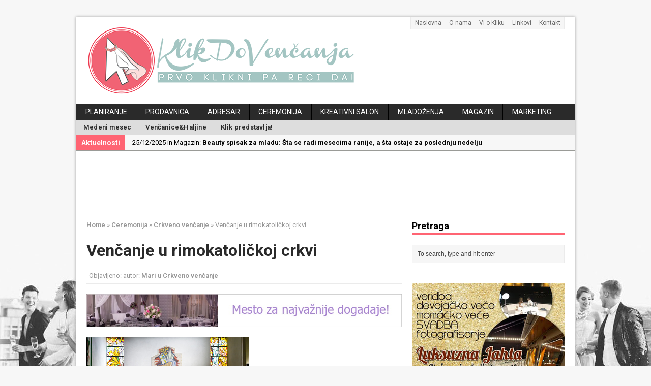

--- FILE ---
content_type: text/html; charset=UTF-8
request_url: https://www.klikdovencanja.com/ceremonija-vencanja/crkveno-vencanje/vencanje-u-rimokatolickoj-crkvi/
body_size: 17283
content:
<!DOCTYPE html>
<html class="no-js mh-one-sb" lang="en-US"
 xmlns:fb="http://www.facebook.com/2008/fbml">
<head>
<meta name="google-site-verification" content="1334sXf14s96cC2mexPJDnxQozL8G-xHpLQ1lLsNVcs" />
<meta charset="UTF-8">
<title>Venčanje u rimokatoličkoj crkvi | Klik do venčanja</title>
<meta name='robots' content='max-image-preview:large' />
<link rel="shortcut icon" href="https://www.klikdovencanja.com/wp-content/uploads/2014/12/favicon.gif">
<!--[if lt IE 9]>
<script src="http://css3-mediaqueries-js.googlecode.com/svn/trunk/css3-mediaqueries.js"></script>
<![endif]-->
<meta name="viewport" content="width=device-width; initial-scale=1.0">
<link rel="pingback" href="https://www.klikdovencanja.com/xmlrpc.php"/>
<link rel='dns-prefetch' href='//fonts.googleapis.com' />
<link rel="alternate" type="application/rss+xml" title="Klik do venčanja &raquo; Feed" href="https://www.klikdovencanja.com/feed/" />
<link rel="alternate" type="application/rss+xml" title="Klik do venčanja &raquo; Comments Feed" href="https://www.klikdovencanja.com/comments/feed/" />
<link rel="alternate" type="application/rss+xml" title="Klik do venčanja &raquo; Venčanje u rimokatoličkoj crkvi Comments Feed" href="https://www.klikdovencanja.com/ceremonija-vencanja/crkveno-vencanje/vencanje-u-rimokatolickoj-crkvi/feed/" />
<link rel="alternate" title="oEmbed (JSON)" type="application/json+oembed" href="https://www.klikdovencanja.com/wp-json/oembed/1.0/embed?url=https%3A%2F%2Fwww.klikdovencanja.com%2Fceremonija-vencanja%2Fcrkveno-vencanje%2Fvencanje-u-rimokatolickoj-crkvi%2F" />
<link rel="alternate" title="oEmbed (XML)" type="text/xml+oembed" href="https://www.klikdovencanja.com/wp-json/oembed/1.0/embed?url=https%3A%2F%2Fwww.klikdovencanja.com%2Fceremonija-vencanja%2Fcrkveno-vencanje%2Fvencanje-u-rimokatolickoj-crkvi%2F&#038;format=xml" />
<style id='wp-img-auto-sizes-contain-inline-css' type='text/css'>
img:is([sizes=auto i],[sizes^="auto," i]){contain-intrinsic-size:3000px 1500px}
/*# sourceURL=wp-img-auto-sizes-contain-inline-css */
</style>
<style id='wp-emoji-styles-inline-css' type='text/css'>

	img.wp-smiley, img.emoji {
		display: inline !important;
		border: none !important;
		box-shadow: none !important;
		height: 1em !important;
		width: 1em !important;
		margin: 0 0.07em !important;
		vertical-align: -0.1em !important;
		background: none !important;
		padding: 0 !important;
	}
/*# sourceURL=wp-emoji-styles-inline-css */
</style>
<style id='wp-block-library-inline-css' type='text/css'>
:root{--wp-block-synced-color:#7a00df;--wp-block-synced-color--rgb:122,0,223;--wp-bound-block-color:var(--wp-block-synced-color);--wp-editor-canvas-background:#ddd;--wp-admin-theme-color:#007cba;--wp-admin-theme-color--rgb:0,124,186;--wp-admin-theme-color-darker-10:#006ba1;--wp-admin-theme-color-darker-10--rgb:0,107,160.5;--wp-admin-theme-color-darker-20:#005a87;--wp-admin-theme-color-darker-20--rgb:0,90,135;--wp-admin-border-width-focus:2px}@media (min-resolution:192dpi){:root{--wp-admin-border-width-focus:1.5px}}.wp-element-button{cursor:pointer}:root .has-very-light-gray-background-color{background-color:#eee}:root .has-very-dark-gray-background-color{background-color:#313131}:root .has-very-light-gray-color{color:#eee}:root .has-very-dark-gray-color{color:#313131}:root .has-vivid-green-cyan-to-vivid-cyan-blue-gradient-background{background:linear-gradient(135deg,#00d084,#0693e3)}:root .has-purple-crush-gradient-background{background:linear-gradient(135deg,#34e2e4,#4721fb 50%,#ab1dfe)}:root .has-hazy-dawn-gradient-background{background:linear-gradient(135deg,#faaca8,#dad0ec)}:root .has-subdued-olive-gradient-background{background:linear-gradient(135deg,#fafae1,#67a671)}:root .has-atomic-cream-gradient-background{background:linear-gradient(135deg,#fdd79a,#004a59)}:root .has-nightshade-gradient-background{background:linear-gradient(135deg,#330968,#31cdcf)}:root .has-midnight-gradient-background{background:linear-gradient(135deg,#020381,#2874fc)}:root{--wp--preset--font-size--normal:16px;--wp--preset--font-size--huge:42px}.has-regular-font-size{font-size:1em}.has-larger-font-size{font-size:2.625em}.has-normal-font-size{font-size:var(--wp--preset--font-size--normal)}.has-huge-font-size{font-size:var(--wp--preset--font-size--huge)}.has-text-align-center{text-align:center}.has-text-align-left{text-align:left}.has-text-align-right{text-align:right}.has-fit-text{white-space:nowrap!important}#end-resizable-editor-section{display:none}.aligncenter{clear:both}.items-justified-left{justify-content:flex-start}.items-justified-center{justify-content:center}.items-justified-right{justify-content:flex-end}.items-justified-space-between{justify-content:space-between}.screen-reader-text{border:0;clip-path:inset(50%);height:1px;margin:-1px;overflow:hidden;padding:0;position:absolute;width:1px;word-wrap:normal!important}.screen-reader-text:focus{background-color:#ddd;clip-path:none;color:#444;display:block;font-size:1em;height:auto;left:5px;line-height:normal;padding:15px 23px 14px;text-decoration:none;top:5px;width:auto;z-index:100000}html :where(.has-border-color){border-style:solid}html :where([style*=border-top-color]){border-top-style:solid}html :where([style*=border-right-color]){border-right-style:solid}html :where([style*=border-bottom-color]){border-bottom-style:solid}html :where([style*=border-left-color]){border-left-style:solid}html :where([style*=border-width]){border-style:solid}html :where([style*=border-top-width]){border-top-style:solid}html :where([style*=border-right-width]){border-right-style:solid}html :where([style*=border-bottom-width]){border-bottom-style:solid}html :where([style*=border-left-width]){border-left-style:solid}html :where(img[class*=wp-image-]){height:auto;max-width:100%}:where(figure){margin:0 0 1em}html :where(.is-position-sticky){--wp-admin--admin-bar--position-offset:var(--wp-admin--admin-bar--height,0px)}@media screen and (max-width:600px){html :where(.is-position-sticky){--wp-admin--admin-bar--position-offset:0px}}

/*# sourceURL=wp-block-library-inline-css */
</style><style id='global-styles-inline-css' type='text/css'>
:root{--wp--preset--aspect-ratio--square: 1;--wp--preset--aspect-ratio--4-3: 4/3;--wp--preset--aspect-ratio--3-4: 3/4;--wp--preset--aspect-ratio--3-2: 3/2;--wp--preset--aspect-ratio--2-3: 2/3;--wp--preset--aspect-ratio--16-9: 16/9;--wp--preset--aspect-ratio--9-16: 9/16;--wp--preset--color--black: #000000;--wp--preset--color--cyan-bluish-gray: #abb8c3;--wp--preset--color--white: #ffffff;--wp--preset--color--pale-pink: #f78da7;--wp--preset--color--vivid-red: #cf2e2e;--wp--preset--color--luminous-vivid-orange: #ff6900;--wp--preset--color--luminous-vivid-amber: #fcb900;--wp--preset--color--light-green-cyan: #7bdcb5;--wp--preset--color--vivid-green-cyan: #00d084;--wp--preset--color--pale-cyan-blue: #8ed1fc;--wp--preset--color--vivid-cyan-blue: #0693e3;--wp--preset--color--vivid-purple: #9b51e0;--wp--preset--gradient--vivid-cyan-blue-to-vivid-purple: linear-gradient(135deg,rgb(6,147,227) 0%,rgb(155,81,224) 100%);--wp--preset--gradient--light-green-cyan-to-vivid-green-cyan: linear-gradient(135deg,rgb(122,220,180) 0%,rgb(0,208,130) 100%);--wp--preset--gradient--luminous-vivid-amber-to-luminous-vivid-orange: linear-gradient(135deg,rgb(252,185,0) 0%,rgb(255,105,0) 100%);--wp--preset--gradient--luminous-vivid-orange-to-vivid-red: linear-gradient(135deg,rgb(255,105,0) 0%,rgb(207,46,46) 100%);--wp--preset--gradient--very-light-gray-to-cyan-bluish-gray: linear-gradient(135deg,rgb(238,238,238) 0%,rgb(169,184,195) 100%);--wp--preset--gradient--cool-to-warm-spectrum: linear-gradient(135deg,rgb(74,234,220) 0%,rgb(151,120,209) 20%,rgb(207,42,186) 40%,rgb(238,44,130) 60%,rgb(251,105,98) 80%,rgb(254,248,76) 100%);--wp--preset--gradient--blush-light-purple: linear-gradient(135deg,rgb(255,206,236) 0%,rgb(152,150,240) 100%);--wp--preset--gradient--blush-bordeaux: linear-gradient(135deg,rgb(254,205,165) 0%,rgb(254,45,45) 50%,rgb(107,0,62) 100%);--wp--preset--gradient--luminous-dusk: linear-gradient(135deg,rgb(255,203,112) 0%,rgb(199,81,192) 50%,rgb(65,88,208) 100%);--wp--preset--gradient--pale-ocean: linear-gradient(135deg,rgb(255,245,203) 0%,rgb(182,227,212) 50%,rgb(51,167,181) 100%);--wp--preset--gradient--electric-grass: linear-gradient(135deg,rgb(202,248,128) 0%,rgb(113,206,126) 100%);--wp--preset--gradient--midnight: linear-gradient(135deg,rgb(2,3,129) 0%,rgb(40,116,252) 100%);--wp--preset--font-size--small: 13px;--wp--preset--font-size--medium: 20px;--wp--preset--font-size--large: 36px;--wp--preset--font-size--x-large: 42px;--wp--preset--spacing--20: 0.44rem;--wp--preset--spacing--30: 0.67rem;--wp--preset--spacing--40: 1rem;--wp--preset--spacing--50: 1.5rem;--wp--preset--spacing--60: 2.25rem;--wp--preset--spacing--70: 3.38rem;--wp--preset--spacing--80: 5.06rem;--wp--preset--shadow--natural: 6px 6px 9px rgba(0, 0, 0, 0.2);--wp--preset--shadow--deep: 12px 12px 50px rgba(0, 0, 0, 0.4);--wp--preset--shadow--sharp: 6px 6px 0px rgba(0, 0, 0, 0.2);--wp--preset--shadow--outlined: 6px 6px 0px -3px rgb(255, 255, 255), 6px 6px rgb(0, 0, 0);--wp--preset--shadow--crisp: 6px 6px 0px rgb(0, 0, 0);}:where(.is-layout-flex){gap: 0.5em;}:where(.is-layout-grid){gap: 0.5em;}body .is-layout-flex{display: flex;}.is-layout-flex{flex-wrap: wrap;align-items: center;}.is-layout-flex > :is(*, div){margin: 0;}body .is-layout-grid{display: grid;}.is-layout-grid > :is(*, div){margin: 0;}:where(.wp-block-columns.is-layout-flex){gap: 2em;}:where(.wp-block-columns.is-layout-grid){gap: 2em;}:where(.wp-block-post-template.is-layout-flex){gap: 1.25em;}:where(.wp-block-post-template.is-layout-grid){gap: 1.25em;}.has-black-color{color: var(--wp--preset--color--black) !important;}.has-cyan-bluish-gray-color{color: var(--wp--preset--color--cyan-bluish-gray) !important;}.has-white-color{color: var(--wp--preset--color--white) !important;}.has-pale-pink-color{color: var(--wp--preset--color--pale-pink) !important;}.has-vivid-red-color{color: var(--wp--preset--color--vivid-red) !important;}.has-luminous-vivid-orange-color{color: var(--wp--preset--color--luminous-vivid-orange) !important;}.has-luminous-vivid-amber-color{color: var(--wp--preset--color--luminous-vivid-amber) !important;}.has-light-green-cyan-color{color: var(--wp--preset--color--light-green-cyan) !important;}.has-vivid-green-cyan-color{color: var(--wp--preset--color--vivid-green-cyan) !important;}.has-pale-cyan-blue-color{color: var(--wp--preset--color--pale-cyan-blue) !important;}.has-vivid-cyan-blue-color{color: var(--wp--preset--color--vivid-cyan-blue) !important;}.has-vivid-purple-color{color: var(--wp--preset--color--vivid-purple) !important;}.has-black-background-color{background-color: var(--wp--preset--color--black) !important;}.has-cyan-bluish-gray-background-color{background-color: var(--wp--preset--color--cyan-bluish-gray) !important;}.has-white-background-color{background-color: var(--wp--preset--color--white) !important;}.has-pale-pink-background-color{background-color: var(--wp--preset--color--pale-pink) !important;}.has-vivid-red-background-color{background-color: var(--wp--preset--color--vivid-red) !important;}.has-luminous-vivid-orange-background-color{background-color: var(--wp--preset--color--luminous-vivid-orange) !important;}.has-luminous-vivid-amber-background-color{background-color: var(--wp--preset--color--luminous-vivid-amber) !important;}.has-light-green-cyan-background-color{background-color: var(--wp--preset--color--light-green-cyan) !important;}.has-vivid-green-cyan-background-color{background-color: var(--wp--preset--color--vivid-green-cyan) !important;}.has-pale-cyan-blue-background-color{background-color: var(--wp--preset--color--pale-cyan-blue) !important;}.has-vivid-cyan-blue-background-color{background-color: var(--wp--preset--color--vivid-cyan-blue) !important;}.has-vivid-purple-background-color{background-color: var(--wp--preset--color--vivid-purple) !important;}.has-black-border-color{border-color: var(--wp--preset--color--black) !important;}.has-cyan-bluish-gray-border-color{border-color: var(--wp--preset--color--cyan-bluish-gray) !important;}.has-white-border-color{border-color: var(--wp--preset--color--white) !important;}.has-pale-pink-border-color{border-color: var(--wp--preset--color--pale-pink) !important;}.has-vivid-red-border-color{border-color: var(--wp--preset--color--vivid-red) !important;}.has-luminous-vivid-orange-border-color{border-color: var(--wp--preset--color--luminous-vivid-orange) !important;}.has-luminous-vivid-amber-border-color{border-color: var(--wp--preset--color--luminous-vivid-amber) !important;}.has-light-green-cyan-border-color{border-color: var(--wp--preset--color--light-green-cyan) !important;}.has-vivid-green-cyan-border-color{border-color: var(--wp--preset--color--vivid-green-cyan) !important;}.has-pale-cyan-blue-border-color{border-color: var(--wp--preset--color--pale-cyan-blue) !important;}.has-vivid-cyan-blue-border-color{border-color: var(--wp--preset--color--vivid-cyan-blue) !important;}.has-vivid-purple-border-color{border-color: var(--wp--preset--color--vivid-purple) !important;}.has-vivid-cyan-blue-to-vivid-purple-gradient-background{background: var(--wp--preset--gradient--vivid-cyan-blue-to-vivid-purple) !important;}.has-light-green-cyan-to-vivid-green-cyan-gradient-background{background: var(--wp--preset--gradient--light-green-cyan-to-vivid-green-cyan) !important;}.has-luminous-vivid-amber-to-luminous-vivid-orange-gradient-background{background: var(--wp--preset--gradient--luminous-vivid-amber-to-luminous-vivid-orange) !important;}.has-luminous-vivid-orange-to-vivid-red-gradient-background{background: var(--wp--preset--gradient--luminous-vivid-orange-to-vivid-red) !important;}.has-very-light-gray-to-cyan-bluish-gray-gradient-background{background: var(--wp--preset--gradient--very-light-gray-to-cyan-bluish-gray) !important;}.has-cool-to-warm-spectrum-gradient-background{background: var(--wp--preset--gradient--cool-to-warm-spectrum) !important;}.has-blush-light-purple-gradient-background{background: var(--wp--preset--gradient--blush-light-purple) !important;}.has-blush-bordeaux-gradient-background{background: var(--wp--preset--gradient--blush-bordeaux) !important;}.has-luminous-dusk-gradient-background{background: var(--wp--preset--gradient--luminous-dusk) !important;}.has-pale-ocean-gradient-background{background: var(--wp--preset--gradient--pale-ocean) !important;}.has-electric-grass-gradient-background{background: var(--wp--preset--gradient--electric-grass) !important;}.has-midnight-gradient-background{background: var(--wp--preset--gradient--midnight) !important;}.has-small-font-size{font-size: var(--wp--preset--font-size--small) !important;}.has-medium-font-size{font-size: var(--wp--preset--font-size--medium) !important;}.has-large-font-size{font-size: var(--wp--preset--font-size--large) !important;}.has-x-large-font-size{font-size: var(--wp--preset--font-size--x-large) !important;}
/*# sourceURL=global-styles-inline-css */
</style>

<style id='classic-theme-styles-inline-css' type='text/css'>
/*! This file is auto-generated */
.wp-block-button__link{color:#fff;background-color:#32373c;border-radius:9999px;box-shadow:none;text-decoration:none;padding:calc(.667em + 2px) calc(1.333em + 2px);font-size:1.125em}.wp-block-file__button{background:#32373c;color:#fff;text-decoration:none}
/*# sourceURL=/wp-includes/css/classic-themes.min.css */
</style>
<link rel='stylesheet' id='contact-form-7-css' href='https://www.klikdovencanja.com/wp-content/plugins/contact-form-7/includes/css/styles.css?ver=6.1.4' type='text/css' media='all' />
<link rel='stylesheet' id='sfmsb-style-css' href='https://www.klikdovencanja.com/wp-content/plugins/simple-follow-me-social-buttons-widget/assets/css/style.css?ver=3.3.3' type='text/css' media='all' />
<link rel='stylesheet' id='sfmsb-icons-css' href='https://www.klikdovencanja.com/wp-content/plugins/simple-follow-me-social-buttons-widget/assets/css/icons.css?ver=3.3.3' type='text/css' media='all' />
<link rel='stylesheet' id='taxonomy-image-plugin-public-css' href='https://www.klikdovencanja.com/wp-content/plugins/taxonomy-images/css/style.css?ver=0.9.6' type='text/css' media='screen' />
<link rel='stylesheet' id='wp-polls-css' href='https://www.klikdovencanja.com/wp-content/plugins/wp-polls/polls-css.css?ver=2.77.3' type='text/css' media='all' />
<style id='wp-polls-inline-css' type='text/css'>
.wp-polls .pollbar {
	margin: 1px;
	font-size: 6px;
	line-height: 8px;
	height: 8px;
	background: #E07D59;
	border: 1px solid #BD3544;
}

/*# sourceURL=wp-polls-inline-css */
</style>
<link rel='stylesheet' id='mh-style-css' href='https://www.klikdovencanja.com/wp-content/themes/mh_magazine/style.css?ver=2.2.0' type='text/css' media='all' />
<link rel='stylesheet' id='mh-google-fonts-css' href='//fonts.googleapis.com/css?family=Roboto:300,400,400italic,600,700&#038;subset=latin,latin-ext' type='text/css' media='all' />
<link rel='stylesheet' id='msl-main-css' href='https://www.klikdovencanja.com/wp-content/plugins/master-slider/public/assets/css/masterslider.main.css?ver=3.11.0' type='text/css' media='all' />
<link rel='stylesheet' id='msl-custom-css' href='https://www.klikdovencanja.com/wp-content/uploads/master-slider/custom.css?ver=15' type='text/css' media='all' />
<link rel='stylesheet' id='__EPYT__style-css' href='https://www.klikdovencanja.com/wp-content/plugins/youtube-embed-plus/styles/ytprefs.min.css?ver=14.2.4' type='text/css' media='all' />
<style id='__EPYT__style-inline-css' type='text/css'>

                .epyt-gallery-thumb {
                        width: 33.333%;
                }
                
/*# sourceURL=__EPYT__style-inline-css */
</style>
<script type="text/javascript" src="https://www.klikdovencanja.com/wp-includes/js/jquery/jquery.min.js?ver=3.7.1" id="jquery-core-js"></script>
<script type="text/javascript" src="https://www.klikdovencanja.com/wp-includes/js/jquery/jquery-migrate.min.js?ver=3.4.1" id="jquery-migrate-js"></script>
<script type="text/javascript" src="https://www.klikdovencanja.com/wp-content/plugins/simple-follow-me-social-buttons-widget/assets/js/front-widget.js?ver=3.3.3" id="sfmsb-script-js"></script>
<script type="text/javascript" src="https://www.klikdovencanja.com/wp-content/themes/mh_magazine/js/scripts.js?ver=261450749150168688a3ad02d399512b" id="scripts-js"></script>
<script type="text/javascript" id="__ytprefs__-js-extra">
/* <![CDATA[ */
var _EPYT_ = {"ajaxurl":"https://www.klikdovencanja.com/wp-admin/admin-ajax.php","security":"90e9f57635","gallery_scrolloffset":"20","eppathtoscripts":"https://www.klikdovencanja.com/wp-content/plugins/youtube-embed-plus/scripts/","eppath":"https://www.klikdovencanja.com/wp-content/plugins/youtube-embed-plus/","epresponsiveselector":"[\"iframe.__youtube_prefs__\",\"iframe[src*='youtube.com']\",\"iframe[src*='youtube-nocookie.com']\",\"iframe[data-ep-src*='youtube.com']\",\"iframe[data-ep-src*='youtube-nocookie.com']\",\"iframe[data-ep-gallerysrc*='youtube.com']\"]","epdovol":"1","version":"14.2.4","evselector":"iframe.__youtube_prefs__[src], iframe[src*=\"youtube.com/embed/\"], iframe[src*=\"youtube-nocookie.com/embed/\"]","ajax_compat":"","maxres_facade":"eager","ytapi_load":"light","pause_others":"","stopMobileBuffer":"1","facade_mode":"1","not_live_on_channel":""};
//# sourceURL=__ytprefs__-js-extra
/* ]]> */
</script>
<script type="text/javascript" src="https://www.klikdovencanja.com/wp-content/plugins/youtube-embed-plus/scripts/ytprefs.min.js?ver=14.2.4" id="__ytprefs__-js"></script>
<link rel="https://api.w.org/" href="https://www.klikdovencanja.com/wp-json/" /><link rel="alternate" title="JSON" type="application/json" href="https://www.klikdovencanja.com/wp-json/wp/v2/posts/4457" /><link rel="EditURI" type="application/rsd+xml" title="RSD" href="https://www.klikdovencanja.com/xmlrpc.php?rsd" />

<link rel="canonical" href="https://www.klikdovencanja.com/ceremonija-vencanja/crkveno-vencanje/vencanje-u-rimokatolickoj-crkvi/" />
<link rel='shortlink' href='https://www.klikdovencanja.com/?p=4457' />
<meta property="fb:app_id" content="269553869851995"/>
<meta property="fb:admins" content=""/>
<meta property="og:locale" content="en_US" />
<meta property="og:locale:alternate" content="en_US" />
<!-- Facebook Pixel Code -->
<script>
  !function(f,b,e,v,n,t,s)
  {if(f.fbq)return;n=f.fbq=function(){n.callMethod?
  n.callMethod.apply(n,arguments):n.queue.push(arguments)};
  if(!f._fbq)f._fbq=n;n.push=n;n.loaded=!0;n.version='2.0';
  n.queue=[];t=b.createElement(e);t.async=!0;
  t.src=v;s=b.getElementsByTagName(e)[0];
  s.parentNode.insertBefore(t,s)}(window, document,'script',
  'https://connect.facebook.net/en_US/fbevents.js');
  fbq('init', '519477598385808');
  fbq('track', 'PageView');
</script>
<noscript><img height="1" width="1" style="display:none"
  src="https://www.facebook.com/tr?id=519477598385808&ev=PageView&noscript=1"
/></noscript>
<!-- End Facebook Pixel Code -->
<script>
  fbq('track', 'Search');
</script>
<script>
  fbq('track', 'ViewContent');
</script>
<script>
  fbq('track', 'Lead');
</script><script>var ms_grabbing_curosr = 'https://www.klikdovencanja.com/wp-content/plugins/master-slider/public/assets/css/common/grabbing.cur', ms_grab_curosr = 'https://www.klikdovencanja.com/wp-content/plugins/master-slider/public/assets/css/common/grab.cur';</script>
<meta name="generator" content="MasterSlider 3.11.0 - Responsive Touch Image Slider | avt.li/msf" />
	
<style type="text/css" media="screen">
	#rotator {
		position: relative;
		width: 300px;
		height: 450px;
		margin: 0; padding: 0;
		overflow: hidden;
	}
</style>
	
    <style type="text/css">
    	    	    	    	    		.ticker-title, .header-nav .menu-item:hover, .main-nav li:hover, .footer-nav, .footer-nav ul li:hover > ul, .slicknav_menu, .slicknav_btn, .slicknav_nav .slicknav_item:hover,
    		.slicknav_nav a:hover, .slider-layout2 .flex-control-paging li a.flex-active, .sl-caption, .subheading, .pt-layout1 .page-title, .wt-layout2 .widget-title, .wt-layout2 .footer-widget-title,
    		.carousel-layout1 .caption, .page-numbers:hover, .current, .pagelink, a:hover .pagelink, input[type=submit], #cancel-comment-reply-link, .post-tags li:hover, .tagcloud a:hover, .sb-widget .tagcloud a:hover, .footer-widget .tagcloud a:hover, #infinite-handle span { background: #ff6473; }
    		.slide-caption, .mh-mobile .slide-caption, [id*='carousel-'], .wt-layout1 .widget-title, .wt-layout1 .footer-widget-title, .wt-layout3 .widget-title, .wt-layout3 .footer-widget-title,
    		.ab-layout1 .author-box, .cat-desc, textarea:hover, input[type=text]:hover, input[type=email]:hover, input[type=tel]:hover, input[type=url]:hover, blockquote { border-color: #ff6473; }
    		.dropcap, .carousel-layout2 .caption { color: #ff6473; }
    	    	    		body, .mh-content h1, .pt-layout2 .mh-content .page-title, .entry h1, .entry h2, .entry h3, .entry h4, .entry h5 .entry h6, .wp-caption .wp-caption-text, .post-thumbnail .wp-caption-text { color: #2a2a2a; }
    	    	    	    	    	    		a, .entry a, .related-title, .carousel-layout2 .carousel-item-title, a .pagelink, .page-numbers { color: #2a2a2a; }
    	    	    		a:hover, .meta a:hover, .breadcrumb a:hover, .related-title:hover, #ticker a:hover .meta, .slide-title:hover, .sl-title:hover, .carousel-layout2 .carousel-item-title:hover { color: #ff6473; }
    	    		</style>
    <style type="text/css">
h1, h2, h3, h4, h5, h6, .cp-widget-title { font-family: Roboto; }
body { font-family: Roboto; }
</style>
<style type="text/css" id="custom-background-css">
body.custom-background { background-color: #f7f7f7; }
</style>
	    <script>
        (function(i,s,o,g,r,a,m){i['GoogleAnalyticsObject']=r;i[r]=i[r]||function(){
            (i[r].q=i[r].q||[]).push(arguments)},i[r].l=1*new Date();a=s.createElement(o),
            m=s.getElementsByTagName(o)[0];a.async=1;a.src=g;m.parentNode.insertBefore(a,m)
        })(window,document,'script','//www.google-analytics.com/analytics.js','ga');

        ga('create', 'UA-26822604-1', 'auto');
        ga('send', 'pageview');

    </script>
</head>
<body class="wp-singular post-template-default single single-post postid-4457 single-format-standard custom-background wp-theme-mh_magazine _masterslider _ms_version_3.11.0 wt-layout1 pt-layout1 ab-layout1 rp-layout1 loop-layout1">
<aside class="header-widget">
	<div class="sb-widget">			<div class="textwidget"></div>
		</div></aside>
<div class="mh-container">
<header class="header-wrap">
		<nav class="header-nav clearfix">
		<div class="menu-kontakt-menu-container"><ul id="menu-kontakt-menu" class="menu"><li id="menu-item-35" class="menu-item menu-item-type-custom menu-item-object-custom menu-item-home menu-item-35"><a href="https://www.klikdovencanja.com/">Naslovna</a></li>
<li id="menu-item-407" class="menu-item menu-item-type-post_type menu-item-object-page menu-item-407"><a href="https://www.klikdovencanja.com/o-nama/">O nama</a></li>
<li id="menu-item-15454" class="menu-item menu-item-type-post_type menu-item-object-page menu-item-15454"><a href="https://www.klikdovencanja.com/preporuke/">Vi o Kliku</a></li>
<li id="menu-item-27" class="menu-item menu-item-type-post_type menu-item-object-page menu-item-27"><a href="https://www.klikdovencanja.com/linkovi/">Linkovi</a></li>
<li id="menu-item-9251" class="menu-item menu-item-type-post_type menu-item-object-page menu-item-9251"><a href="https://www.klikdovencanja.com/klikni-kumu/">Kontakt</a></li>
</ul></div>	</nav>
		<a href="https://www.klikdovencanja.com/" title="Klik do venčanja" rel="home">
<div class="logo-wrap" role="banner">
<img src="https://www.klikdovencanja.com/wp-content/uploads/2015/03/klik-do-vencanja-logo.png" height="150" width="550" alt="Klik do venčanja" />
</div>
</a>
	<nav class="main-nav clearfix">
		<div class="menu-glavni-menu-container"><ul id="menu-glavni-menu" class="menu"><li id="menu-item-1757" class="menu-item menu-item-type-taxonomy menu-item-object-category menu-item-has-children menu-item-1757"><a href="https://www.klikdovencanja.com/category/organizacija-svadbe-vencanja-priprema/">Planiranje</a>
<ul class="sub-menu">
	<li id="menu-item-4256" class="menu-item menu-item-type-taxonomy menu-item-object-category menu-item-4256"><a href="https://www.klikdovencanja.com/category/organizacija-svadbe-vencanja-priprema/popusti-vencanje/">Klikovi popusti&amp;Nagrade!</a></li>
	<li id="menu-item-6666" class="menu-item menu-item-type-taxonomy menu-item-object-category menu-item-6666"><a href="https://www.klikdovencanja.com/category/organizacija-svadbe-vencanja-priprema/priprema-organizacija-vencanja-svadbe-saveti/">Sve što treba da znate o organizaciji venčanja</a></li>
	<li id="menu-item-298" class="menu-item menu-item-type-post_type menu-item-object-page menu-item-298"><a href="https://www.klikdovencanja.com/planer-vencanja/" title="Alatke za planiranje venčanja">Rokovnik</a></li>
	<li id="menu-item-423" class="menu-item menu-item-type-taxonomy menu-item-object-category menu-item-423"><a href="https://www.klikdovencanja.com/category/organizacija-svadbe-vencanja-priprema/momacko-i-devojacko-vece/">Momačko&amp;Devojačko veče</a></li>
	<li id="menu-item-15357" class="menu-item menu-item-type-taxonomy menu-item-object-category menu-item-15357"><a href="https://www.klikdovencanja.com/category/organizacija-svadbe-vencanja-priprema/gde-za-medeni-mesec/">Medeni mesec</a></li>
	<li id="menu-item-408" class="menu-item menu-item-type-taxonomy menu-item-object-category menu-item-408"><a href="https://www.klikdovencanja.com/category/organizacija-svadbe-vencanja-priprema/svadbe-vencanja/">Najavite&#038;Objavite venčanje NA SVA ZVONA</a></li>
	<li id="menu-item-20377" class="menu-item menu-item-type-taxonomy menu-item-object-category menu-item-20377"><a href="https://www.klikdovencanja.com/category/organizacija-svadbe-vencanja-priprema/floriama-podcast-o-vencanjima/">Floriama podcast o venčanjima</a></li>
</ul>
</li>
<li id="menu-item-15845" class="menu-item menu-item-type-post_type menu-item-object-page menu-item-15845"><a href="https://www.klikdovencanja.com/prodavnica/">Prodavnica</a></li>
<li id="menu-item-20805" class="menu-item menu-item-type-post_type menu-item-object-page menu-item-20805"><a href="https://www.klikdovencanja.com/gradovi/">Adresar</a></li>
<li id="menu-item-12" class="menu-item menu-item-type-taxonomy menu-item-object-category current-post-ancestor menu-item-has-children menu-item-12"><a href="https://www.klikdovencanja.com/category/ceremonija-vencanja/">Ceremonija</a>
<ul class="sub-menu">
	<li id="menu-item-422" class="menu-item menu-item-type-taxonomy menu-item-object-category menu-item-422"><a href="https://www.klikdovencanja.com/category/ceremonija-vencanja/veridba/">Veridba</a></li>
	<li id="menu-item-136" class="menu-item menu-item-type-taxonomy menu-item-object-category menu-item-136"><a href="https://www.klikdovencanja.com/category/ceremonija-vencanja/gradjansko-vencanje-kod-maticara/">Građansko venčanje</a></li>
	<li id="menu-item-135" class="menu-item menu-item-type-taxonomy menu-item-object-category current-post-ancestor current-menu-parent current-post-parent menu-item-135"><a href="https://www.klikdovencanja.com/category/ceremonija-vencanja/crkveno-vencanje/">Crkveno venčanje</a></li>
	<li id="menu-item-137" class="menu-item menu-item-type-taxonomy menu-item-object-category menu-item-137"><a href="https://www.klikdovencanja.com/category/ceremonija-vencanja/obicaji-na-svadbi/">Običaji</a></li>
</ul>
</li>
<li id="menu-item-13" class="menu-item menu-item-type-taxonomy menu-item-object-category menu-item-has-children menu-item-13"><a href="https://www.klikdovencanja.com/category/ideje-za-vencanje-saveti-za-svadbu/">Kreativni salon</a>
<ul class="sub-menu">
	<li id="menu-item-139" class="menu-item menu-item-type-taxonomy menu-item-object-category menu-item-139"><a href="https://www.klikdovencanja.com/category/ideje-za-vencanje-saveti-za-svadbu/ideje-saveti/">Ideje&amp;Saveti</a></li>
	<li id="menu-item-142" class="menu-item menu-item-type-taxonomy menu-item-object-category menu-item-142"><a href="https://www.klikdovencanja.com/category/ideje-za-vencanje-saveti-za-svadbu/inspiracija-stil-vencanja/">Inspiracija&amp;Stil</a></li>
	<li id="menu-item-11896" class="menu-item menu-item-type-taxonomy menu-item-object-category menu-item-11896"><a href="https://www.klikdovencanja.com/category/ideje-za-vencanje-saveti-za-svadbu/dekoracija-vencanja-svadbe-2/">Bidermajeri&amp;Dekoracija venčanja</a></li>
	<li id="menu-item-11897" class="menu-item menu-item-type-taxonomy menu-item-object-category menu-item-11897"><a href="https://www.klikdovencanja.com/category/ideje-za-vencanje-saveti-za-svadbu/izrada-unikatnih-detalja/">Unikatni detalji</a></li>
	<li id="menu-item-421" class="menu-item menu-item-type-taxonomy menu-item-object-category menu-item-421"><a href="https://www.klikdovencanja.com/category/ideje-za-vencanje-saveti-za-svadbu/tekstovi-za-pozivnice-za-vencanje/">Tekstovi za pozivnice</a></li>
	<li id="menu-item-141" class="menu-item menu-item-type-taxonomy menu-item-object-category menu-item-141"><a href="https://www.klikdovencanja.com/category/ideje-za-vencanje-saveti-za-svadbu/muzika-za-vencanje-svadbu/">Muzika</a></li>
	<li id="menu-item-420" class="menu-item menu-item-type-taxonomy menu-item-object-category menu-item-420"><a href="https://www.klikdovencanja.com/category/ideje-za-vencanje-saveti-za-svadbu/zeleno-vencanje/">Zeleno venčanje</a></li>
</ul>
</li>
<li id="menu-item-11856" class="menu-item menu-item-type-taxonomy menu-item-object-category menu-item-11856"><a href="https://www.klikdovencanja.com/category/mladozenja-2/">Mladoženja</a></li>
<li id="menu-item-15" class="menu-item menu-item-type-taxonomy menu-item-object-category menu-item-has-children menu-item-15"><a href="https://www.klikdovencanja.com/category/magazin-vencanje/">Magazin</a>
<ul class="sub-menu">
	<li id="menu-item-2929" class="menu-item menu-item-type-taxonomy menu-item-object-category menu-item-2929"><a href="https://www.klikdovencanja.com/category/magazin-vencanje/ponuda-za-vencanje-svadbu/">Klik predstavlja!</a></li>
	<li id="menu-item-416" class="menu-item menu-item-type-taxonomy menu-item-object-category menu-item-416"><a href="https://www.klikdovencanja.com/category/magazin-vencanje/vesti/">Vesti</a></li>
	<li id="menu-item-8229" class="menu-item menu-item-type-taxonomy menu-item-object-category menu-item-8229"><a href="https://www.klikdovencanja.com/category/magazin-vencanje/vencanice-haljine-za-vencanje/">Venčanice&amp;Haljine</a></li>
	<li id="menu-item-418" class="menu-item menu-item-type-taxonomy menu-item-object-category menu-item-418"><a href="https://www.klikdovencanja.com/category/magazin-vencanje/trendovi/">Trendovi</a></li>
	<li id="menu-item-426" class="menu-item menu-item-type-taxonomy menu-item-object-category menu-item-426"><a href="https://www.klikdovencanja.com/category/magazin-vencanje/brak-porodica/">Brak&amp;Porodica&amp;Novi dom</a></li>
	<li id="menu-item-3443" class="menu-item menu-item-type-taxonomy menu-item-object-category menu-item-3443"><a href="https://www.klikdovencanja.com/category/magazin-vencanje/recepti/">Novopečena kuhinja</a></li>
	<li id="menu-item-941" class="menu-item menu-item-type-taxonomy menu-item-object-category menu-item-941"><a href="https://www.klikdovencanja.com/category/magazin-vencanje/smesne-slike-sa-vencanja-svadbe/">Pauza za smajli</a></li>
</ul>
</li>
<li id="menu-item-15843" class="menu-item menu-item-type-post_type menu-item-object-page menu-item-15843"><a href="https://www.klikdovencanja.com/marketing/">Marketing</a></li>
</ul></div>	</nav>
		<nav class="info-nav clearfix">
		<div class="menu-novi-meni-container"><ul id="menu-novi-meni" class="menu"><li id="menu-item-17287" class="menu-item menu-item-type-taxonomy menu-item-object-category menu-item-17287"><a href="https://www.klikdovencanja.com/category/organizacija-svadbe-vencanja-priprema/gde-za-medeni-mesec/">Medeni mesec</a></li>
<li id="menu-item-16158" class="menu-item menu-item-type-taxonomy menu-item-object-category menu-item-16158"><a href="https://www.klikdovencanja.com/category/magazin-vencanje/vencanice-haljine-za-vencanje/">Venčanice&amp;Haljine</a></li>
<li id="menu-item-16159" class="menu-item menu-item-type-taxonomy menu-item-object-category menu-item-16159"><a href="https://www.klikdovencanja.com/category/magazin-vencanje/ponuda-za-vencanje-svadbu/">Klik predstavlja!</a></li>
</ul></div>	</nav>
	</header>
			<section class="news-ticker clearfix">
									<div class="ticker-title">Aktuelnosti</div>
								<div class="ticker-content">
					<ul id="ticker">						<li class="ticker-item">
							<a href="https://www.klikdovencanja.com/magazin-vencanje/beauty-spisak-za-mladu-sta-se-radi-mesecima-ranije-a-sta-ostaje-za-poslednju-nedelju/" title="Beauty spisak za mladu: Šta se radi mesecima ranije, a šta ostaje za poslednju nedelju">
								<span class="meta ticker-item-meta">
																		25/12/2025 in Magazin: 								</span>
								<span class="meta ticker-item-title">
									Beauty spisak za mladu: Šta se radi mesecima ranije, a šta ostaje za poslednju nedelju								</span>
							</a>
						</li>
												<li class="ticker-item">
							<a href="https://www.klikdovencanja.com/magazin-vencanje/najcesce-greske-pri-izboru-vencanice-i-kako-ih-izbeci/" title="Najčešće greške pri izboru venčanice i kako ih izbeći">
								<span class="meta ticker-item-meta">
																		25/12/2025 in Magazin: 								</span>
								<span class="meta ticker-item-title">
									Najčešće greške pri izboru venčanice i kako ih izbeći								</span>
							</a>
						</li>
												<li class="ticker-item">
							<a href="https://www.klikdovencanja.com/magazin-vencanje/vencanje-kao-pocetak-zajednickog-zivota/" title="Venčanje kao početak zajedničkog života">
								<span class="meta ticker-item-meta">
																		23/12/2025 in Brak&amp;Porodica&amp;Novi dom: 								</span>
								<span class="meta ticker-item-title">
									Venčanje kao početak zajedničkog života								</span>
							</a>
						</li>
												<li class="ticker-item">
							<a href="https://www.klikdovencanja.com/organizacija-svadbe-vencanja-priprema/kako-voditi-uspesan-posao-organizovanja-dogadaja-vencanja-proslave-i-korporativni-eventi/" title="Kako voditi uspešan posao organizovanja događaja: venčanja, proslave i korporativni eventi">
								<span class="meta ticker-item-meta">
																		01/12/2025 in Planiranje: 								</span>
								<span class="meta ticker-item-title">
									Kako voditi uspešan posao organizovanja događaja: venčanja, proslave i korporativni eventi								</span>
							</a>
						</li>
												<li class="ticker-item">
							<a href="https://www.klikdovencanja.com/organizacija-svadbe-vencanja-priprema/gde-za-medeni-mesec/kako-insistirati-na-bezbednosti-tokom-medenog-meseca/" title="Kako insistirati na bezbednosti tokom medenog meseca?">
								<span class="meta ticker-item-meta">
																		29/11/2025 in Medeni mesec: 								</span>
								<span class="meta ticker-item-title">
									Kako insistirati na bezbednosti tokom medenog meseca?								</span>
							</a>
						</li>
											</ul>
				</div>
			</section> <div class="mh-wrapper clearfix">
	<div class="mh-main">
    <div class="sb-widget">			<div class="textwidget"><script async src="//pagead2.googlesyndication.com/pagead/js/adsbygoogle.js"></script>
<!-- baner iznad sajta 1 -->
<ins class="adsbygoogle"
     style="display:inline-block;width:970px;height:90px"
     data-ad-client="ca-pub-5071227966808275"
     data-ad-slot="4233738547"></ins>
<script>
(adsbygoogle = window.adsbygoogle || []).push({});
</script></div>
		</div>		<div class="mh-content left"><nav class="breadcrumb"><span itemscope itemtype="http://data-vocabulary.org/Breadcrumb"><a href="https://www.klikdovencanja.com" itemprop="url"><span itemprop="title">Home</span></a></span> <span class="bc-delimiter">&raquo;</span> <a href="https://www.klikdovencanja.com/category/ceremonija-vencanja/">Ceremonija</a> <span class="bc-delimiter">&raquo;</span> <span itemscope itemtype="http://data-vocabulary.org/Breadcrumb"><a href="https://www.klikdovencanja.com/category/ceremonija-vencanja/crkveno-vencanje/" itemprop="url"><span itemprop="title">Crkveno venčanje</span></a></span> <span class="bc-delimiter">&raquo;</span> Venčanje u rimokatoličkoj crkvi</nav>
<article class="post-4457 post type-post status-publish format-standard has-post-thumbnail hentry category-crkveno-vencanje tag-crkveno-vencanje-2 tag-katolicka tag-rimokatolicka tag-vencanje-u-crkvi">
	<header class="post-header">
		<h1 class="entry-title">Venčanje u rimokatoličkoj crkvi</h1>
		<p class="meta post-meta">Objavljeno:   autor: <span class="vcard author"><a class="fn" href="https://www.klikdovencanja.com/author/mari/">Mari</a></span>  u <a href="https://www.klikdovencanja.com/category/ceremonija-vencanja/crkveno-vencanje/" rel="category tag">Crkveno venčanje</a></p>
	</header>
	<div class="sb-widget posts-1">			<div class="textwidget"><a id="imageurl6" ><img id="Rotating6" border="0"></img></a>
<script language="JavaScript">
  
   function RotateImages6(Start)
  {
      var a = new Array("https://www.klikdovencanja.com/wp-content/uploads/2014/01/1.jpg","https://www.klikdovencanja.com/wp-content/uploads/2014/01/2.jpg","https://www.klikdovencanja.com/wp-content/uploads/2014/01/3.jpg","https://www.klikdovencanja.com/wp-content/uploads/2014/01/4.jpg");
      var c = new Array("http://lux.rs/banket-sala","http://lux.rs/banket-sala","http://lux.rs/banket-sala","http://lux.rs/banket-sala");
      var b = document.getElementById('Rotating6');
      var d = document.getElementById('imageurl6');
      if(Start>=a.length)
          Start=0;
      b.src = a[Start];
      d.href = c[Start];
      window.setTimeout("RotateImages6(" + (Start+1) + ")",3000);
  }
  
  RotateImages6(0);
  
  </script></div>
		</div>	<div class="entry clearfix">
		
<div class="post-thumbnail">
<img src="https://www.klikdovencanja.com/wp-content/uploads/2012/06/Katolicko-vencanje_-thecatholicweddingphotographer.jpg" alt="" title="Katolicko vencanje_ thecatholicweddingphotographer" />
</div>
<section class="share-buttons-container clearfix">
<div class="share-button"><div class="fb-like" data-layout="button_count" data-action="like" data-show-faces="true" data-share="false"></div></div>
<div class="share-button"><div class="fb-share-button" data-layout="button_count" data-action="share" data-show-faces="true" data-share="false"></div></div>
<div class="share-button"><a href="https://twitter.com/share" class="twitter-share-button">Tweet</a></div>
<div class="share-button"><div class="g-plusone" data-size="medium"></div></div>
</section>
		<h1 style="text-align: justify;">Dokumenti potrebni za venčanje u rimokatoličkoj crkvi</h1>
<p style="text-align: justify;">Potvrda o završenom tečaju koju zaručnici dostavljaju u župu u kojoj će obaviti venčanje.</p>
<p style="text-align: justify;">Ukoliko se nećete venčati u župi u kojoj ste kršteni, potrebni su vam krsni list i slobodni list koji pokazuje da nijedno od zaručnika nije ranije obavilo sakrament venčanja.</p>
<h1 style="text-align: justify;">Obred venčanja u rimokatoličkoj crkvi</h1>
<p style="text-align: justify;">Obred venčanja po pravilu obavljaju župnici. Ukoliko želite da vas venča neki drugi sveštenik, taj podatak blagovremeno morate prijaviti župniku crkve u kojoj  želite da se venčate, jer on to upisuje u vaše venčane dokumente. Ukoliko ne želite da se venčate u svojoj župnoj crkvi,  od župnika morate dobiti dopuštenje da možete da se venčate u drugoj odabranoj župi, kao i dopuštenje župnika župe koju ste odabrali</p>
<p>Zaručnici pre venčanja prolaze tečaj priprave za brak. Brak se sklapa u crkvi pred sveštenikom i dva svedoka (kumovi). Pred oltarom, pod sv. Misom ili bez nje, sveštenik pita svakog posebno, o slobodi njihove odluke i o spremnosti na doživotnu vernost, te o spremnosti, da prihvate i hrišćanski odgajaju decu. Zatim mladenci jedno drugome pružaju desnu ruku i izražavaju privolu: „Ja N. uzimam tebe N. za svoju zakonitu ženu (za svoga muža) i obećavam ti vjernost u dobru i zlu, u zdravlju i bolesti. Ljubit ću te i poštivati u sve dane života svoga.”</p>
<p>Zatim sveštenik blagoslovi vjenčane prstene, a mladenci ih stave na prst jedno drugome uz reči: „N. primi ovaj prsten u znak moje ljubavi i vjernosti. U ime Oca, Sina i Duha Svetoga.” Venčani prsteni podsećaju supružnike da su do smrti vezani ženidbenom vezom.</p>
<p>Sledi sveopšta (vernička) molitva i blagoslov mladenaca. Obred se može zaključiti molitvom Oče naš, (ako se slavi izvan sv. Mise) i blagoslovom.</p>
<p>&nbsp;</p>
<p><img fetchpriority="high" decoding="async" class="aligncenter size-full wp-image-4461" title="Katolicko vencanje" alt="Katolicko vencanje" src="https://www.klikdovencanja.com/wp-content/uploads/2012/06/Katolicko-vencanje.jpg" width="464" height="352" srcset="https://www.klikdovencanja.com/wp-content/uploads/2012/06/Katolicko-vencanje.jpg 464w, https://www.klikdovencanja.com/wp-content/uploads/2012/06/Katolicko-vencanje-300x227.jpg 300w, https://www.klikdovencanja.com/wp-content/uploads/2012/06/Katolicko-vencanje-395x300.jpg 395w" sizes="(max-width: 464px) 100vw, 464px" /></p>
<p>&nbsp;</p>
<h1 style="text-align: justify;">Venčanje između katolika i pripadnika ostalih vera</h1>
<p style="text-align: justify;">Za sklapanje mešovitog braka (između katolika i krštena nekatolika), traži se dopuštenje crkvenih vlasti. U slučaju različitosti vere (između katolika i nekrštene osobe), za valjanost braka traži se izričit oprost od zapreke. Bitno je da supružnici ne isključuju prihvatanje bitne svrhe i svojstava braka, te da katolička strana potvrdi drugom supružniku da će sačuvati veru i sprovesti krštenje i katolički odgoj dece.</p>
<p style="text-align: justify;"><img decoding="async" class="aligncenter size-full wp-image-4462" title="Vencanje u katolickoj crkvi" alt="Vencanje u katolickoj crkvi" src="https://www.klikdovencanja.com/wp-content/uploads/2012/06/Vencanje-u-katolickoj-crkvi.jpg" width="310" height="300" srcset="https://www.klikdovencanja.com/wp-content/uploads/2012/06/Vencanje-u-katolickoj-crkvi.jpg 310w, https://www.klikdovencanja.com/wp-content/uploads/2012/06/Vencanje-u-katolickoj-crkvi-300x290.jpg 300w" sizes="(max-width: 310px) 100vw, 310px" /></p>
<p style="text-align: justify;">&gt;&gt;&gt;Pogledajte ostale tekstove iz rubrike <strong><a title="crkveno-vencanje" href="https://www.klikdovencanja.com/category/ceremonija-vencanja/crkveno-vencanje/" target="_blank">Crkveno venčanje</a> </strong>i rubrike<strong> <a title="obicaji-na-svadbi" href="https://www.klikdovencanja.com/category/ceremonija-vencanja/obicaji-na-svadbi/" target="_blank">Običaji</a></strong>&lt;&lt;&lt;</p>
<p style="text-align: justify;">Izvor teksta: <a title="nasaistina.rs" href="http://nasaistina.rs/" target="_blank">Naša istina</a></p>
			</div>
			<div class="post-tags clearfix">
        	<ul><li><a href="https://www.klikdovencanja.com/tag/crkveno-vencanje-2/" rel="tag">crkveno venčanje</a></li><li><a href="https://www.klikdovencanja.com/tag/katolicka/" rel="tag">katolicka</a></li><li><a href="https://www.klikdovencanja.com/tag/rimokatolicka/" rel="tag">rimokatolicka</a></li><li><a href="https://www.klikdovencanja.com/tag/vencanje-u-crkvi/" rel="tag">vencanje u crkvi</a></li></ul>        </div>
		<div class="sb-widget posts-2">			<div class="textwidget"><script async src="//pagead2.googlesyndication.com/pagead/js/adsbygoogle.js"></script>
<!-- baner 468x60 -->
<ins class="adsbygoogle"
     style="display:inline-block;width:468px;height:60px"
     data-ad-client="ca-pub-5071227966808275"
     data-ad-slot="2511326947"></ins>
<script>
(adsbygoogle = window.adsbygoogle || []).push({});
</script></div>
		</div></article><section class="share-buttons-container clearfix">
<div class="share-button"><div class="fb-like" data-layout="button_count" data-action="like" data-show-faces="true" data-share="false"></div></div>
<div class="share-button"><div class="fb-share-button" data-layout="button_count" data-action="share" data-show-faces="true" data-share="false"></div></div>
<div class="share-button"><a href="https://twitter.com/share" class="twitter-share-button">Tweet</a></div>
<div class="share-button"><div class="g-plusone" data-size="medium"></div></div>
</section>
<section class="related-posts">
<h3 class="section-title">Pogledajte još</h3>
<ul>
<li class="related-wrap clearfix">
<div class="related-thumb">
<a href="https://www.klikdovencanja.com/ceremonija-vencanja/obicaji-na-svadbi/svadbeni-obicaji-u-srbiji/" title="Svadbeni običaji u Srbiji"><img width="70" height="35" src="https://www.klikdovencanja.com/wp-content/uploads/2011/12/dolazak-svatova-po-mladu.jpg" class="attachment-cp_small size-cp_small wp-post-image" alt="" decoding="async" srcset="https://www.klikdovencanja.com/wp-content/uploads/2011/12/dolazak-svatova-po-mladu.jpg 320w, https://www.klikdovencanja.com/wp-content/uploads/2011/12/dolazak-svatova-po-mladu-300x150.jpg 300w" sizes="(max-width: 70px) 100vw, 70px" /></a>
</div>
<div class="related-data">
<a href="https://www.klikdovencanja.com/ceremonija-vencanja/obicaji-na-svadbi/svadbeni-obicaji-u-srbiji/"><h4 class="related-title">Svadbeni običaji u Srbiji</h4></a>
<span class="related-subheading"></span>
</div>
</li>
<li class="related-wrap clearfix">
<div class="related-thumb">
<a href="https://www.klikdovencanja.com/ceremonija-vencanja/obicaji-na-svadbi/mladenci-i-mladencici/" title="Mladenci i mladenčići"><img width="70" height="47" src="https://www.klikdovencanja.com/wp-content/uploads/2012/03/Svetac-Mladenci.jpg" class="attachment-cp_small size-cp_small wp-post-image" alt="" decoding="async" loading="lazy" /></a>
</div>
<div class="related-data">
<a href="https://www.klikdovencanja.com/ceremonija-vencanja/obicaji-na-svadbi/mladenci-i-mladencici/"><h4 class="related-title">Mladenci i mladenčići</h4></a>
<span class="related-subheading"></span>
</div>
</li>
<li class="related-wrap clearfix">
<div class="related-thumb">
<a href="https://www.klikdovencanja.com/ceremonija-vencanja/crkveno-vencanje/vencanje/" title="Crkveno venčanje kod pravoslavaca"><img width="70" height="40" src="https://www.klikdovencanja.com/wp-content/uploads/2011/11/crkveno-vencanje2.jpg" class="attachment-cp_small size-cp_small wp-post-image" alt="crkveno vencanje" decoding="async" loading="lazy" srcset="https://www.klikdovencanja.com/wp-content/uploads/2011/11/crkveno-vencanje2.jpg 470w, https://www.klikdovencanja.com/wp-content/uploads/2011/11/crkveno-vencanje2-300x172.jpg 300w" sizes="auto, (max-width: 70px) 100vw, 70px" /></a>
</div>
<div class="related-data">
<a href="https://www.klikdovencanja.com/ceremonija-vencanja/crkveno-vencanje/vencanje/"><h4 class="related-title">Crkveno venčanje kod pravoslavaca</h4></a>
<span class="related-subheading"></span>
</div>
</li>
<li class="related-wrap clearfix">
<div class="related-thumb">
<a href="https://www.klikdovencanja.com/ceremonija-vencanja/crkveno-vencanje/crkveno-vencanje-kod-pravoslavaca-jos-neke-stvari-koje-mozda-niste-znali/" title="Crkveno venčanje &#8211; još neke stvari koje možda niste znali"><img width="70" height="35" src="https://www.klikdovencanja.com/wp-content/uploads/2012/06/Pravoslavno-crkveno-vencanje.jpg" class="attachment-cp_small size-cp_small wp-post-image" alt="" decoding="async" loading="lazy" srcset="https://www.klikdovencanja.com/wp-content/uploads/2012/06/Pravoslavno-crkveno-vencanje.jpg 320w, https://www.klikdovencanja.com/wp-content/uploads/2012/06/Pravoslavno-crkveno-vencanje-300x150.jpg 300w" sizes="auto, (max-width: 70px) 100vw, 70px" /></a>
</div>
<div class="related-data">
<a href="https://www.klikdovencanja.com/ceremonija-vencanja/crkveno-vencanje/crkveno-vencanje-kod-pravoslavaca-jos-neke-stvari-koje-mozda-niste-znali/"><h4 class="related-title">Crkveno venčanje &#8211; još neke stvari koje možda niste znali</h4></a>
<span class="related-subheading"></span>
</div>
</li>
<li class="related-wrap clearfix">
<div class="related-thumb">
<a href="https://www.klikdovencanja.com/ceremonija-vencanja/obicaji-na-svadbi/kojih-obicaja-da-se-pridrzavam/" title="Kojih običaja da se pridržavam?"><img width="70" height="35" src="https://www.klikdovencanja.com/wp-content/uploads/2011/11/bacanje-sita-na-krov.jpg" class="attachment-cp_small size-cp_small wp-post-image" alt="" decoding="async" loading="lazy" srcset="https://www.klikdovencanja.com/wp-content/uploads/2011/11/bacanje-sita-na-krov.jpg 320w, https://www.klikdovencanja.com/wp-content/uploads/2011/11/bacanje-sita-na-krov-300x150.jpg 300w" sizes="auto, (max-width: 70px) 100vw, 70px" /></a>
</div>
<div class="related-data">
<a href="https://www.klikdovencanja.com/ceremonija-vencanja/obicaji-na-svadbi/kojih-obicaja-da-se-pridrzavam/"><h4 class="related-title">Kojih običaja da se pridržavam?</h4></a>
<span class="related-subheading"></span>
</div>
</li>
</ul>
</section>
<h3></h3><p class='commentcount'><fb:comments-count href=https://www.klikdovencanja.com/ceremonija-vencanja/crkveno-vencanje/vencanje-u-rimokatolickoj-crkvi/></fb:comments-count> komentara</p><div class="fb-comments" data-href="https://www.klikdovencanja.com/ceremonija-vencanja/crkveno-vencanje/vencanje-u-rimokatolickoj-crkvi/" data-num-posts="6" data-width="620" data-colorscheme="light"></div>	<div id="respond" class="comment-respond">
		<h3 id="reply-title" class="comment-reply-title">Ostavi komentar <small><a rel="nofollow" id="cancel-comment-reply-link" href="/ceremonija-vencanja/crkveno-vencanje/vencanje-u-rimokatolickoj-crkvi/#respond" style="display:none;">Cancel reply</a></small></h3><form action="https://www.klikdovencanja.com/wp-comments-post.php" method="post" id="commentform" class="comment-form"><p class="comment-notes">Email adresa neće biti javno vidljiva.</p><p class="comment-form-comment"><label for="comment">Komentar</label><br/><textarea id="comment" name="comment" cols="45" rows="5" aria-required="true"></textarea></p><p class="comment-form-author"><label for="author">Name </label><span class="required">*</span><br/><input id="author" name="author" type="text" value="" size="30" aria-required='true' /></p>
<p class="comment-form-email"><label for="email">Email </label><span class="required">*</span><br/><input id="email" name="email" type="text" value="" size="30" aria-required='true' /></p>
<p class="comment-form-url"><label for="url">Website</label><br/><input id="url" name="url" type="text" value="" size="30" /></p>
<p class="form-submit"><input name="submit" type="submit" id="submit" class="submit" value="Post Comment" /> <input type='hidden' name='comment_post_ID' value='4457' id='comment_post_ID' />
<input type='hidden' name='comment_parent' id='comment_parent' value='0' />
</p> <p class="comment-form-aios-antibot-keys"><input type="hidden" name="pieazehe" value="81yqizhx7cdl" ><input type="hidden" name="tic6si6f" value="je7773na2er1" ><input type="hidden" name="kclgfhib" value="y6ep28awnn8h" ><input type="hidden" name="f4k1tfkd" value="h5bsr7juqf0i" ><input type="hidden" name="aios_antibot_keys_expiry" id="aios_antibot_keys_expiry" value="1769644800"></p><p style="display: none;"><input type="hidden" id="akismet_comment_nonce" name="akismet_comment_nonce" value="ba81e082c4" /></p><p style="display: none !important;" class="akismet-fields-container" data-prefix="ak_"><label>&#916;<textarea name="ak_hp_textarea" cols="45" rows="8" maxlength="100"></textarea></label><input type="hidden" id="ak_js_1" name="ak_js" value="219"/><script>document.getElementById( "ak_js_1" ).setAttribute( "value", ( new Date() ).getTime() );</script></p></form>	</div><!-- #respond -->
	<p class="akismet_comment_form_privacy_notice">This site uses Akismet to reduce spam. <a href="https://akismet.com/privacy/" target="_blank" rel="nofollow noopener">Learn how your comment data is processed.</a></p>		</div>
			<aside class="mh-sidebar sb-right">
		<div class="sb-widget"><h4 class="widget-title">Pretraga</h4><form role="search" method="get" id="searchform" action="https://www.klikdovencanja.com/">
    <fieldset>
	<input type="text" value="To search, type and hit enter" onfocus="if (this.value == 'To search, type and hit enter') this.value = ''" name="s" id="s" />
	<input type="submit" id="searchsubmit" value="" />
    </fieldset>
</form></div><div class="sb-widget">			<div class="textwidget"><center><a href="https://www.klikdovencanja.com/magazin-vencanje/ponuda-za-vencanje-svadbu/jahta-za-luksuzno-prozivljene-momente-koji-vam-znace-prosidba-momacko-devojacko-svadba/"><img class="aligncenter size-full wp-image-19158" src="https://www.klikdovencanja.com/wp-content/uploads/2016/09/iznajmljivanje-jahte-za-proslave-500x500bb.jpg" alt="iznajmljivanje-jahte-za-proslave-300x300" width="300" height="300" /></a></center></div>
		</div><div class="sb-widget">			<div class="textwidget"><a id="imageurl7" ><img id="Rotating7" border="0"></img></a>
<script language="JavaScript">
  
   function RotateImages7(Start)
  {
      var a = new Array("https://www.klikdovencanja.com/wp-content/uploads/2014/10/banermorango55.jpg","https://www.klikdovencanja.com/wp-content/uploads/2014/10/banermorango22.jpg","https://www.klikdovencanja.com/wp-content/uploads/2014/10/banermorango111.jpg","https://www.klikdovencanja.com/wp-content/uploads/2014/10/banermorango33.jpg");
      var c = new Array("http://morango.rs/","http://morango.rs/","http://morango.rs/","http://morango.rs/");
      var b = document.getElementById('Rotating7');
      var d = document.getElementById('imageurl7');
      if(Start>=a.length)
          Start=0;
      b.src = a[Start];
      d.href = c[Start];
      window.setTimeout("RotateImages7(" + (Start+1) + ")",3000);
  }
  
  RotateImages7(0);
  
  </script></div>
		</div><div class="sb-widget">			<div class="textwidget"><script type="text/javascript"><!--
google_ad_client = "ca-pub-5071227966808275";
/* baner 300x600 */
google_ad_slot = "8796328143";
google_ad_width = 300;
google_ad_height = 600;
//-->
</script>
<script type="text/javascript" src="http://pagead2.googlesyndication.com/pagead/show_ads.js">
</script></div>
		</div><div class="sb-widget">			<div class="textwidget"><center><a target="_blank" href="https://www.facebook.com/NSSlatkiSnovi"><img width="300" height="100" border="0" alt="NS Slatki Snovi" src="https://www.klikdovencanja.com/wp-content/uploads/2015/01/slatki-snovi-baner1.jpg"/></a></center></div>
		</div><div class="sb-widget"><h4 class="widget-title">Linkovi</h4>
	<ul class='xoxo blogroll'>
<li><a href="http://www.apartmani-beograd.com/" target="_blank">Apartmani Beograd</a></li>
<li><a href="http://www.balonservis.com/" target="_blank">Balon Servis</a></li>
<li><a href="http://www.dijetaizdravlje.com/" title="Dijeta i zdravlje" target="_blank">Dijeta i zdravlje</a></li>
<li><a href="http://www.zdravljeilepota.net/zdravlje/medikamenti/570-ekomer" title="Zdravlje i lepota" target="_blank">Ekomer</a></li>
<li><a href="http://www.elektrospektar.rs/" title="Rezervni delovi za belu tehniku" target="_blank">Elektrospektar</a></li>
<li><a href="http://www.savetovalistezabebe.com/medikamenti/2213-febricet" title="Savetovaliste za bebe" target="_blank">Febricet</a></li>
<li><a href="http://www.knjigovodstvenaagencija.com/" target="_blank">Knjigovodstvo</a></li>
<li><a href="http://www.pozivnicezavencanje.com/" title="Pozivnice za vencanje Mashnica. Najveći izbor pozivnica i kitnje po odličnim cenama. Brza isporuka na kućnu adresu i najbolja usluga." target="_blank">Pozivnice za venčanje</a></li>
<li><a href="http://www.receptizakolace.rs/" title="Recepti za kolače" target="_blank">Recepti za kolače</a></li>
<li><a href="http://www.cityrentacar.rs/" target="_blank">Rent a car Beograd</a></li>
<li><a href="http://www.kolaci-beograd.rs/" title="Sitni &#8220;Kolači Beograd&#8221;" target="_blank">Sitni &quot;Kolači Beograd&quot;</a></li>
<li><a href="http://www.torteikolaci.rs/" target="_blank">Torte i kolači</a></li>
<li><a href="http://www.venecijanerimires.net/" target="_blank">Venecijaneri</a></li>

	</ul>
</div>
<div class="sb-widget"><h4 class="widget-title">Anketa</h4><div id="polls-14" class="wp-polls">
	<form id="polls_form_14" class="wp-polls-form" action="/index.php" method="post">
		<p style="display: none;"><input type="hidden" id="poll_14_nonce" name="wp-polls-nonce" value="c5fa0f0cf8" /></p>
		<p style="display: none;"><input type="hidden" name="poll_id" value="14" /></p>
		<p style="display: none;"><input type="hidden" id="poll_multiple_ans_14" name="poll_multiple_ans_14" value="5" /></p>
		<p style="text-align: center;"><strong>Kojim "poslom" dolazite na sajt klikdovencanja.com?</strong></p><div id="polls-14-ans" class="wp-polls-ans"><ul class="wp-polls-ul">
		<li><input type="checkbox" id="poll-answer-93" name="poll_14" value="93" /> <label for="poll-answer-93">Tražim ideje i inspiraciju kroz slike na sajtu.</label></li>
		<li><input type="checkbox" id="poll-answer-94" name="poll_14" value="94" /> <label for="poll-answer-94">Tražim savete u vezi sa organizacijom venčanja.</label></li>
		<li><input type="checkbox" id="poll-answer-95" name="poll_14" value="95" /> <label for="poll-answer-95">Tražim firme i usluge (restoran, bend, šminker...) kako bih ih angažovao/la za svoju svadbu.</label></li>
		<li><input type="checkbox" id="poll-answer-96" name="poll_14" value="96" /> <label for="poll-answer-96">Tražim mogućnost online kupovine nekih stvari koje su mi potrebne za svadbu.</label></li>
		<li><input type="checkbox" id="poll-answer-97" name="poll_14" value="97" /> <label for="poll-answer-97">Čitam tekstove.</label></li>
		<li><input type="checkbox" id="poll-answer-98" name="poll_14" value="98" /> <label for="poll-answer-98">Tražim preporuke.</label></li>
		<li><input type="checkbox" id="poll-answer-99" name="poll_14" value="99" /> <label for="poll-answer-99">Kum/kuma sam pa se informišem o raznim stvarima koje me interesuju.</label></li>
		<li><input type="checkbox" id="poll-answer-100" name="poll_14" value="100" /> <label for="poll-answer-100">Tragam za raznim popustima ili nagradnim igrama.</label></li>
		<li><input type="checkbox" id="poll-answer-101" name="poll_14" value="101" /> <label for="poll-answer-101">Informišem se o običajima i ceremoniji venčanja.</label></li>
		<li><input type="checkbox" id="poll-answer-102" name="poll_14" value="102" /> <label for="poll-answer-102">Mladoženja sam pa me interesuju neke stvari (odela, ketering...).</label></li>
		<li><input type="checkbox" id="poll-answer-103" name="poll_14" value="103" /> <label for="poll-answer-103">Razmišljam o medenom mesecu pa tražim inoformacije i ponude.</label></li>
		<li><input type="checkbox" id="poll-answer-104" name="poll_14" value="104" /> <label for="poll-answer-104">Posao mi je vezan za venčanja pa razgledam ponude konkurentskih i ostalih firmi.</label></li>
		</ul><p style="text-align: center;"><input type="button" name="vote" value="   Glasaj   " class="Buttons" onclick="poll_vote(14);" /></p><p style="text-align: center;"><a href="#ViewPollResults" onclick="poll_result(14); return false;" title="View Results Of This Poll">Pogledaj rezultate</a></p></div>
	</form>
</div>
<div id="polls-14-loading" class="wp-polls-loading"><img src="https://www.klikdovencanja.com/wp-content/plugins/wp-polls/images/loading.gif" width="16" height="16" alt="Loading ..." title="Loading ..." class="wp-polls-image" />&nbsp;Loading ...</div>
</div>	</aside>
	</div>
    </div>
	<nav class="footer-nav clearfix">
		<div class="menu-kontakt-menu-container"><ul id="menu-kontakt-menu-1" class="menu"><li class="menu-item menu-item-type-custom menu-item-object-custom menu-item-home menu-item-35"><a href="https://www.klikdovencanja.com/">Naslovna</a></li>
<li class="menu-item menu-item-type-post_type menu-item-object-page menu-item-407"><a href="https://www.klikdovencanja.com/o-nama/">O nama</a></li>
<li class="menu-item menu-item-type-post_type menu-item-object-page menu-item-15454"><a href="https://www.klikdovencanja.com/preporuke/">Vi o Kliku</a></li>
<li class="menu-item menu-item-type-post_type menu-item-object-page menu-item-27"><a href="https://www.klikdovencanja.com/linkovi/">Linkovi</a></li>
<li class="menu-item menu-item-type-post_type menu-item-object-page menu-item-9251"><a href="https://www.klikdovencanja.com/klikni-kumu/">Kontakt</a></li>
</ul></div>	</nav>
<div class="copyright-wrap">
	<p class="copyright">Copyright © 2022 Klik do venčanja</p>
</div>
</div>
<script type="speculationrules">
{"prefetch":[{"source":"document","where":{"and":[{"href_matches":"/*"},{"not":{"href_matches":["/wp-*.php","/wp-admin/*","/wp-content/uploads/*","/wp-content/*","/wp-content/plugins/*","/wp-content/themes/mh_magazine/*","/*\\?(.+)"]}},{"not":{"selector_matches":"a[rel~=\"nofollow\"]"}},{"not":{"selector_matches":".no-prefetch, .no-prefetch a"}}]},"eagerness":"conservative"}]}
</script>
<div id="fb-root"></div>
<script>(function(d, s, id) {
  var js, fjs = d.getElementsByTagName(s)[0];
  if (d.getElementById(id)) return;
  js = d.createElement(s); js.id = id;
  js.src = "//connect.facebook.net/en_US/sdk.js#xfbml=1&appId=269553869851995&version=v2.0";
  fjs.parentNode.insertBefore(js, fjs);
}(document, 'script', 'facebook-jssdk'));</script>
			<script type="text/javascript">
				jQuery(document).ready(function(){
					var wpfcWpfcAjaxCall = function(polls){
						if(polls.length > 0){
							poll_id = polls.last().attr('id').match(/\d+/)[0];

							jQuery.ajax({
								type: 'POST', 
								url: pollsL10n.ajax_url,
								dataType : "json",
								data : {"action": "wpfc_wppolls_ajax_request", "poll_id": poll_id, "nonce" : "474b10cf97"},
								cache: false, 
								success: function(data){
									if(data === true){
										poll_result(poll_id);
									}else if(data === false){
										poll_booth(poll_id);
									}
									polls.length = polls.length - 1;

									setTimeout(function(){
										wpfcWpfcAjaxCall(polls);
									}, 1000);
								}
							});
						}
					};

					var polls = jQuery('div[id^=\"polls-\"][id$=\"-loading\"]');
					wpfcWpfcAjaxCall(polls);
				});
			</script><script src="http://platform.twitter.com/widgets.js"></script>
<script src="https://apis.google.com/js/plusone.js"></script>
<div id='fb-root'></div><script>(function(d, s, id) { var js, fjs = d.getElementsByTagName(s)[0]; if (d.getElementById(id)) return; js = d.createElement(s); js.id = id; js.src = 'https://connect.facebook.net/en_US/all.js#xfbml=1'; fjs.parentNode.insertBefore(js, fjs); }(document, 'script', 'facebook-jssdk'));</script>

<script type="text/javascript">
jQuery(document).ready(function($) {
	$("#rotator").cycle({ 
	    fx: 'fade',
	    timeout: 3000,
	    speed: 1000,
	    pause: 1,
	    fit: 1
	});
});
</script>

<script type="text/javascript" src="https://www.klikdovencanja.com/wp-includes/js/dist/hooks.min.js?ver=dd5603f07f9220ed27f1" id="wp-hooks-js"></script>
<script type="text/javascript" src="https://www.klikdovencanja.com/wp-includes/js/dist/i18n.min.js?ver=c26c3dc7bed366793375" id="wp-i18n-js"></script>
<script type="text/javascript" id="wp-i18n-js-after">
/* <![CDATA[ */
wp.i18n.setLocaleData( { 'text direction\u0004ltr': [ 'ltr' ] } );
//# sourceURL=wp-i18n-js-after
/* ]]> */
</script>
<script type="text/javascript" src="https://www.klikdovencanja.com/wp-content/plugins/contact-form-7/includes/swv/js/index.js?ver=6.1.4" id="swv-js"></script>
<script type="text/javascript" id="contact-form-7-js-before">
/* <![CDATA[ */
var wpcf7 = {
    "api": {
        "root": "https:\/\/www.klikdovencanja.com\/wp-json\/",
        "namespace": "contact-form-7\/v1"
    }
};
//# sourceURL=contact-form-7-js-before
/* ]]> */
</script>
<script type="text/javascript" src="https://www.klikdovencanja.com/wp-content/plugins/contact-form-7/includes/js/index.js?ver=6.1.4" id="contact-form-7-js"></script>
<script type="text/javascript" id="wp-polls-js-extra">
/* <![CDATA[ */
var pollsL10n = {"ajax_url":"https://www.klikdovencanja.com/wp-admin/admin-ajax.php","text_wait":"Your last request is still being processed. Please wait a while ...","text_valid":"Please choose a valid poll answer.","text_multiple":"Maximum number of choices allowed: ","show_loading":"1","show_fading":"1"};
//# sourceURL=wp-polls-js-extra
/* ]]> */
</script>
<script type="text/javascript" src="https://www.klikdovencanja.com/wp-content/plugins/wp-polls/polls-js.js?ver=2.77.3" id="wp-polls-js"></script>
<script type="text/javascript" src="https://www.klikdovencanja.com/wp-includes/js/comment-reply.min.js?ver=261450749150168688a3ad02d399512b" id="comment-reply-js" async="async" data-wp-strategy="async" fetchpriority="low"></script>
<script type="text/javascript" src="https://www.klikdovencanja.com/wp-content/plugins/youtube-embed-plus/scripts/fitvids.min.js?ver=14.2.4" id="__ytprefsfitvids__-js"></script>
<script type="text/javascript" src="https://www.klikdovencanja.com/wp-content/plugins/wp-cycle/jquery.cycle.all.min.js?ver=2.9999.5" id="cycle-js"></script>
<script type="text/javascript" id="aios-front-js-js-extra">
/* <![CDATA[ */
var AIOS_FRONT = {"ajaxurl":"https://www.klikdovencanja.com/wp-admin/admin-ajax.php","ajax_nonce":"4086ac356f"};
//# sourceURL=aios-front-js-js-extra
/* ]]> */
</script>
<script type="text/javascript" src="https://www.klikdovencanja.com/wp-content/plugins/all-in-one-wp-security-and-firewall/js/wp-security-front-script.js?ver=5.4.5" id="aios-front-js-js"></script>
<script defer type="text/javascript" src="https://www.klikdovencanja.com/wp-content/plugins/akismet/_inc/akismet-frontend.js?ver=1768129964" id="akismet-frontend-js"></script>
<script id="wp-emoji-settings" type="application/json">
{"baseUrl":"https://s.w.org/images/core/emoji/17.0.2/72x72/","ext":".png","svgUrl":"https://s.w.org/images/core/emoji/17.0.2/svg/","svgExt":".svg","source":{"concatemoji":"https://www.klikdovencanja.com/wp-includes/js/wp-emoji-release.min.js?ver=261450749150168688a3ad02d399512b"}}
</script>
<script type="module">
/* <![CDATA[ */
/*! This file is auto-generated */
const a=JSON.parse(document.getElementById("wp-emoji-settings").textContent),o=(window._wpemojiSettings=a,"wpEmojiSettingsSupports"),s=["flag","emoji"];function i(e){try{var t={supportTests:e,timestamp:(new Date).valueOf()};sessionStorage.setItem(o,JSON.stringify(t))}catch(e){}}function c(e,t,n){e.clearRect(0,0,e.canvas.width,e.canvas.height),e.fillText(t,0,0);t=new Uint32Array(e.getImageData(0,0,e.canvas.width,e.canvas.height).data);e.clearRect(0,0,e.canvas.width,e.canvas.height),e.fillText(n,0,0);const a=new Uint32Array(e.getImageData(0,0,e.canvas.width,e.canvas.height).data);return t.every((e,t)=>e===a[t])}function p(e,t){e.clearRect(0,0,e.canvas.width,e.canvas.height),e.fillText(t,0,0);var n=e.getImageData(16,16,1,1);for(let e=0;e<n.data.length;e++)if(0!==n.data[e])return!1;return!0}function u(e,t,n,a){switch(t){case"flag":return n(e,"\ud83c\udff3\ufe0f\u200d\u26a7\ufe0f","\ud83c\udff3\ufe0f\u200b\u26a7\ufe0f")?!1:!n(e,"\ud83c\udde8\ud83c\uddf6","\ud83c\udde8\u200b\ud83c\uddf6")&&!n(e,"\ud83c\udff4\udb40\udc67\udb40\udc62\udb40\udc65\udb40\udc6e\udb40\udc67\udb40\udc7f","\ud83c\udff4\u200b\udb40\udc67\u200b\udb40\udc62\u200b\udb40\udc65\u200b\udb40\udc6e\u200b\udb40\udc67\u200b\udb40\udc7f");case"emoji":return!a(e,"\ud83e\u1fac8")}return!1}function f(e,t,n,a){let r;const o=(r="undefined"!=typeof WorkerGlobalScope&&self instanceof WorkerGlobalScope?new OffscreenCanvas(300,150):document.createElement("canvas")).getContext("2d",{willReadFrequently:!0}),s=(o.textBaseline="top",o.font="600 32px Arial",{});return e.forEach(e=>{s[e]=t(o,e,n,a)}),s}function r(e){var t=document.createElement("script");t.src=e,t.defer=!0,document.head.appendChild(t)}a.supports={everything:!0,everythingExceptFlag:!0},new Promise(t=>{let n=function(){try{var e=JSON.parse(sessionStorage.getItem(o));if("object"==typeof e&&"number"==typeof e.timestamp&&(new Date).valueOf()<e.timestamp+604800&&"object"==typeof e.supportTests)return e.supportTests}catch(e){}return null}();if(!n){if("undefined"!=typeof Worker&&"undefined"!=typeof OffscreenCanvas&&"undefined"!=typeof URL&&URL.createObjectURL&&"undefined"!=typeof Blob)try{var e="postMessage("+f.toString()+"("+[JSON.stringify(s),u.toString(),c.toString(),p.toString()].join(",")+"));",a=new Blob([e],{type:"text/javascript"});const r=new Worker(URL.createObjectURL(a),{name:"wpTestEmojiSupports"});return void(r.onmessage=e=>{i(n=e.data),r.terminate(),t(n)})}catch(e){}i(n=f(s,u,c,p))}t(n)}).then(e=>{for(const n in e)a.supports[n]=e[n],a.supports.everything=a.supports.everything&&a.supports[n],"flag"!==n&&(a.supports.everythingExceptFlag=a.supports.everythingExceptFlag&&a.supports[n]);var t;a.supports.everythingExceptFlag=a.supports.everythingExceptFlag&&!a.supports.flag,a.supports.everything||((t=a.source||{}).concatemoji?r(t.concatemoji):t.wpemoji&&t.twemoji&&(r(t.twemoji),r(t.wpemoji)))});
//# sourceURL=https://www.klikdovencanja.com/wp-includes/js/wp-emoji-loader.min.js
/* ]]> */
</script>
</body>
</html>

--- FILE ---
content_type: text/html; charset=utf-8
request_url: https://accounts.google.com/o/oauth2/postmessageRelay?parent=https%3A%2F%2Fwww.klikdovencanja.com&jsh=m%3B%2F_%2Fscs%2Fabc-static%2F_%2Fjs%2Fk%3Dgapi.lb.en.2kN9-TZiXrM.O%2Fd%3D1%2Frs%3DAHpOoo_B4hu0FeWRuWHfxnZ3V0WubwN7Qw%2Fm%3D__features__
body_size: 162
content:
<!DOCTYPE html><html><head><title></title><meta http-equiv="content-type" content="text/html; charset=utf-8"><meta http-equiv="X-UA-Compatible" content="IE=edge"><meta name="viewport" content="width=device-width, initial-scale=1, minimum-scale=1, maximum-scale=1, user-scalable=0"><script src='https://ssl.gstatic.com/accounts/o/2580342461-postmessagerelay.js' nonce="QCIHn887A6Q1eGgszBvNVQ"></script></head><body><script type="text/javascript" src="https://apis.google.com/js/rpc:shindig_random.js?onload=init" nonce="QCIHn887A6Q1eGgszBvNVQ"></script></body></html>

--- FILE ---
content_type: text/html; charset=UTF-8
request_url: https://www.klikdovencanja.com/wp-admin/admin-ajax.php
body_size: 823
content:
<div id="polls-14" class="wp-polls">
	<form id="polls_form_14" class="wp-polls-form" action="/wp-admin/admin-ajax.php" method="post">
		<p style="display: none;"><input type="hidden" id="poll_14_nonce" name="wp-polls-nonce" value="c5fa0f0cf8" /></p>
		<p style="display: none;"><input type="hidden" name="poll_id" value="14" /></p>
		<p style="display: none;"><input type="hidden" id="poll_multiple_ans_14" name="poll_multiple_ans_14" value="5" /></p>
		<p style="text-align: center;"><strong>Kojim "poslom" dolazite na sajt klikdovencanja.com?</strong></p><div id="polls-14-ans" class="wp-polls-ans"><ul class="wp-polls-ul">
		<li><input type="checkbox" id="poll-answer-93" name="poll_14" value="93" /> <label for="poll-answer-93">Tražim ideje i inspiraciju kroz slike na sajtu.</label></li>
		<li><input type="checkbox" id="poll-answer-94" name="poll_14" value="94" /> <label for="poll-answer-94">Tražim savete u vezi sa organizacijom venčanja.</label></li>
		<li><input type="checkbox" id="poll-answer-95" name="poll_14" value="95" /> <label for="poll-answer-95">Tražim firme i usluge (restoran, bend, šminker...) kako bih ih angažovao/la za svoju svadbu.</label></li>
		<li><input type="checkbox" id="poll-answer-96" name="poll_14" value="96" /> <label for="poll-answer-96">Tražim mogućnost online kupovine nekih stvari koje su mi potrebne za svadbu.</label></li>
		<li><input type="checkbox" id="poll-answer-97" name="poll_14" value="97" /> <label for="poll-answer-97">Čitam tekstove.</label></li>
		<li><input type="checkbox" id="poll-answer-98" name="poll_14" value="98" /> <label for="poll-answer-98">Tražim preporuke.</label></li>
		<li><input type="checkbox" id="poll-answer-99" name="poll_14" value="99" /> <label for="poll-answer-99">Kum/kuma sam pa se informišem o raznim stvarima koje me interesuju.</label></li>
		<li><input type="checkbox" id="poll-answer-100" name="poll_14" value="100" /> <label for="poll-answer-100">Tragam za raznim popustima ili nagradnim igrama.</label></li>
		<li><input type="checkbox" id="poll-answer-101" name="poll_14" value="101" /> <label for="poll-answer-101">Informišem se o običajima i ceremoniji venčanja.</label></li>
		<li><input type="checkbox" id="poll-answer-102" name="poll_14" value="102" /> <label for="poll-answer-102">Mladoženja sam pa me interesuju neke stvari (odela, ketering...).</label></li>
		<li><input type="checkbox" id="poll-answer-103" name="poll_14" value="103" /> <label for="poll-answer-103">Razmišljam o medenom mesecu pa tražim inoformacije i ponude.</label></li>
		<li><input type="checkbox" id="poll-answer-104" name="poll_14" value="104" /> <label for="poll-answer-104">Posao mi je vezan za venčanja pa razgledam ponude konkurentskih i ostalih firmi.</label></li>
		</ul><p style="text-align: center;"><input type="button" name="vote" value="   Glasaj   " class="Buttons" onclick="poll_vote(14);" /></p><p style="text-align: center;"><a href="#ViewPollResults" onclick="poll_result(14); return false;" title="View Results Of This Poll">Pogledaj rezultate</a></p></div>
	</form>
</div>


--- FILE ---
content_type: text/html; charset=utf-8
request_url: https://www.google.com/recaptcha/api2/aframe
body_size: 265
content:
<!DOCTYPE HTML><html><head><meta http-equiv="content-type" content="text/html; charset=UTF-8"></head><body><script nonce="5m3etzCetemwzdiyXm0g0A">/** Anti-fraud and anti-abuse applications only. See google.com/recaptcha */ try{var clients={'sodar':'https://pagead2.googlesyndication.com/pagead/sodar?'};window.addEventListener("message",function(a){try{if(a.source===window.parent){var b=JSON.parse(a.data);var c=clients[b['id']];if(c){var d=document.createElement('img');d.src=c+b['params']+'&rc='+(localStorage.getItem("rc::a")?sessionStorage.getItem("rc::b"):"");window.document.body.appendChild(d);sessionStorage.setItem("rc::e",parseInt(sessionStorage.getItem("rc::e")||0)+1);localStorage.setItem("rc::h",'1769446793692');}}}catch(b){}});window.parent.postMessage("_grecaptcha_ready", "*");}catch(b){}</script></body></html>

--- FILE ---
content_type: text/plain
request_url: https://www.google-analytics.com/j/collect?v=1&_v=j102&a=2131012635&t=pageview&_s=1&dl=https%3A%2F%2Fwww.klikdovencanja.com%2Fceremonija-vencanja%2Fcrkveno-vencanje%2Fvencanje-u-rimokatolickoj-crkvi%2F&ul=en-us%40posix&dt=Ven%C4%8Danje%20u%20rimokatoli%C4%8Dkoj%20crkvi%20%7C%20Klik%20do%20ven%C4%8Danja&sr=1280x720&vp=1280x720&_u=IEBAAEABAAAAACAAI~&jid=1633731622&gjid=1318232993&cid=1998540653.1769446790&tid=UA-26822604-1&_gid=100555132.1769446790&_r=1&_slc=1&z=724845194
body_size: -451
content:
2,cG-35LZEXSEN7